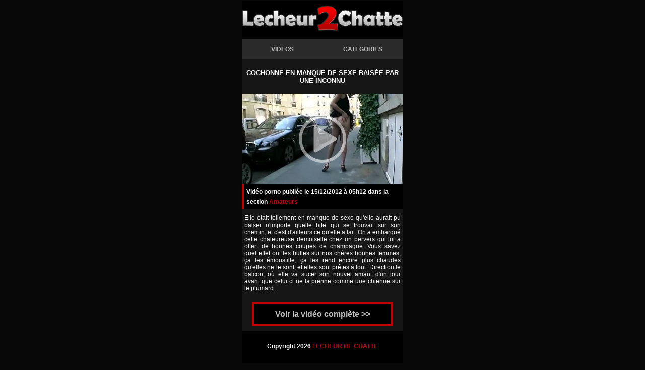

--- FILE ---
content_type: text/html; charset=utf-8
request_url: http://m.lecheur2chatte.com/video-porno/176/cochonne-en-manque-de-sexe-baisee-par-une-inconnu/
body_size: 1850
content:
<?xml version="1.0" encoding="utf-8" ?>
<!DOCTYPE html PUBLIC "-//WAPFORUM//DTD XHTML Mobile 1.2//EN" "http://www.openmobilealliance.org/tech/DTD/xhtml-mobile12.dtd">
<html xmlns="http://www.w3.org/1999/xhtml" xml:lang="fr">
<head>
        <meta http-equiv="Content-Type" content="text/html; charset=utf-8" />
    <meta name="viewport" content="width=device-width,initial-scale=1" />
    <meta name="HandheldFriendly" content="True" />
    <script type='text/javascript'>
//<![CDATA[
try { document.addEventListener('DOMContentLoaded', function(e) { window.scrollTo(0,1); }); } catch(ex) { }
//]]>
</script>
<title>Cochonne en manque de sexe baisée par une inconnu</title>
    <meta name="description" content="VIDEO PORNO GRATUITE : Elle était tellement en manque de sexe qu'elle aurait pu baiser n'importe quelle bite qui se trouvait sur son chemin, et c'est d'ailleurs ce qu'elle a fait" />
    <meta name="keywords" content="" />
<link rel="alternate" type="application/rss+xml" title="Vidéos porno sur Lecheur de Chatte ! (lecheur2chatte)" href="http://www.lecheur2chatte.com/rss.xml" />
    <meta name="RATING" content="RTA-5042-1996-1400-1577-RTA" />
  <link rel="stylesheet" type="text/css" href="/css/mobile.css?4" />
  <meta name="medium" content="video" />
  <meta name="video_type" content="video/mp4" />
  <meta name="video_width" content="640" />
  <meta name="video_height" content="360" />
  <link rel="image_src" href="/th/640x360/176-cochonne-en-manque-de-sexe-baisee-par-une-inconnu.jpg" />
  <link rel="video_src" href="/stream/176/28-38-272.mp4?vid1" />
    <link rel="canonical" href="http://www.lecheur2chatte.com/video-porno/176/cochonne-en-manque-de-sexe-baisee-par-une-inconnu/" />
<!-- Global site tag (gtag.js) - Google Analytics -->
<script async src="https://www.googletagmanager.com/gtag/js?id=UA-16590372-7"></script>
<script>
  window.dataLayer = window.dataLayer || [];
  function gtag(){dataLayer.push(arguments);}
  gtag('js', new Date());

  gtag('config', 'UA-16590372-7');
</script>
</head>
<body>
    <div id="global">
        <div id="banner">
            <a id="logo" title="Vidéos porno sur Lecheur de Chatte ! (lecheur2chatte)" href="/"><img src="/img/logo.png" alt="Lecheur de chatte (lecheur2chatte)" width="320" height="52" /></a>
        </div>
        
        <ul id="menu">
            <li><a href="/">VIDEOS</a></li> 
            <li><a href="/categories/">CATEGORIES</a></li> 
        </ul>

        <div id="page">
            <h1>COCHONNE EN MANQUE DE SEXE BAISÉE PAR UNE INCONNU</h1>

<a href="/stream/176/28-38-272.mp4?vid1" class="videoplay">
    <span></span>
    <img src="/th/320x180/176-cochonne-en-manque-de-sexe-baisee-par-une-inconnu.jpg" width="320" height="180" />
</a>

<div class="infos">Vid&#233;o porno publi&#233;e le 15/12/2012 à 05h12 dans la section <a href="/videos-porno/amateurs/">Amateurs</a></div>


<div class="description"> 
   <div>Elle était tellement en manque de sexe qu'elle aurait pu baiser n'importe quelle bite qui se trouvait sur son chemin, et c'est d'ailleurs ce qu'elle a fait. On a embarqué cette chaleureuse demoiselle chez un pervers qui lui a offert de bonnes coupes de champagne. Vous savez quel effet ont les bulles sur nos chères bonnes femmes, ça les émoustille, ça les rend encore plus chaudes qu'elles ne le sont, et elles sont prêtes à tout. Direction le balcon, où elle va sucer son nouvel amant  d'un jour avant que celui ci ne la prenne comme une chienne sur le plumard.</div>
</div>

<a rel="nofollow" href="http://m.myxpass.com/fr/subscribe2/?pid=28&amp;vid=38&amp;affid=30&amp;afftracker=5" class="biglink">Voir la vidéo complète &gt;&gt;</a>

            <div id="bottom">
                <strong>Copyright 2026 <a href="/">LECHEUR DE CHATTE</a><br/>Tous droits r&#233;serv&#233;s.</strong> 
            </div>
        </div>
    </div>
</body>
</html>


--- FILE ---
content_type: text/css
request_url: http://m.lecheur2chatte.com/css/mobile.css?4
body_size: 649
content:
body {
    background: #080808;
    color: #F5F5F5;
    font-family: Arial;
    font-size: 9pt;
    -webkit-text-size-adjust: none;
    padding: 0;
    margin: 0;
}

a {text-decoration: none; color: #C20202;}

#global {
    width: 320px; 
    margin: auto;
    background: #161616;
}

#banner {
    font-size: 2em;
    font-weight: bold;
    text-align: center;
    padding: 10px 0;
    background: black;
}

#menu {
    background: #2A2A2A;
    list-style-type: none;
    height: 40px;
    line-height: 40px;
    padding: 0;
    margin: 0;
}
#menu li {
    float: left;
    width: 50%;
    text-align: center;
}
#menu a {
    color: #BBBBBB;
    font-weight: bold;
    text-decoration: underline;    
}

.biglink {
    background: black;
    height: 40px;
    line-height: 40px;
    padding: 0;
    margin: 10px 20px;
    display: block;
    color: #BBBBBB;
    font-size: 1.3em;
    text-align: center;
    font-weight: bold;
    border: 4px solid #C20202;
}

h1 {
    font-size: 1.1em;
    text-align: center;
    padding: 10px 0;
}

.videos img {
    display: block;
}
.multi {
    overflow: hidden;
    display: block;
}
.multi img {
    float: left;
}
.multi span {
    clear: both;
}

.videos a span {
    border-left: 4px solid #C20202;
    color: #CBCBCB;
    font-weight: bold;
    display: block;
    padding: 10px;
    line-height: 20px;
    margin-bottom: 20px;
    background: black;
}

#bottom {
    background: black;
    padding: 10px 5px;
    line-height: 40px;
    text-align: center;
}

.description {
    text-align: justify;
    padding: 10px 5px;
    
}
.infos {
    background: black;
    padding: 5px;
    line-height: 20px;
    font-weight: bold;
    border-left: 4px solid #C20202;
}

a.videoplay {
    width: 320px;
    height: 180px;
    position: relative;
    display: block;
}
a.videoplay span {
    position: absolute;
    background: url(/img/play.png) no-repeat;
    top: 50%;
    left: 50%;
    margin-left: -54px;
    margin-top: -55px;
    z-index: 1;
    height: 110px;
    width: 108px;
}